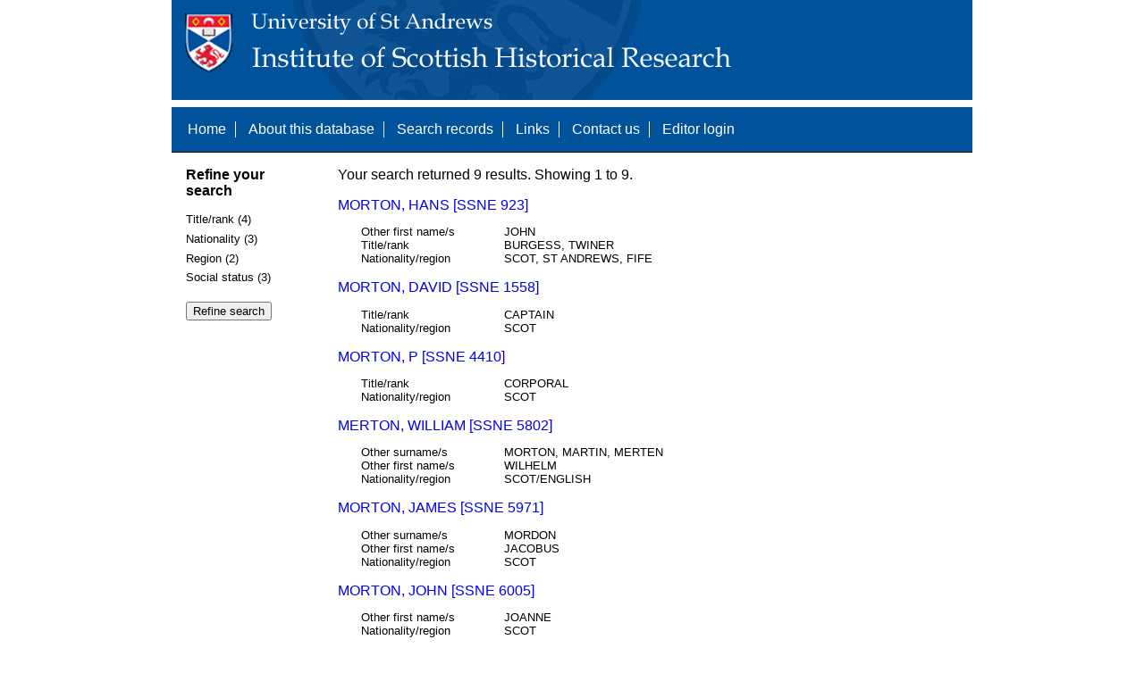

--- FILE ---
content_type: text/html; charset=UTF-8
request_url: https://www.st-andrews.ac.uk/history/ssne/results.php?surname_f=MORTON&social_status_f=ECCLESIASTIC&nationality_f=SCOT
body_size: 1956
content:
<!DOCTYPE html>
<html>
  <head>
    <meta http-equiv="Content-Type" content="text/html; charset=utf-8" />
    
    <!-- dynamic head content -->
    <title>Search results - The Scotland, Scandinavia and Northern European Biographical Database</title>
    
    <!-- Google tag (gtag.js) -->
<script async src="https://www.googletagmanager.com/gtag/js?id=G-MBTWPJL2CV"></script>
<script>
  window.dataLayer = window.dataLayer || [];
  function gtag(){dataLayer.push(arguments);}
  gtag('js', new Date());

  gtag('config', 'G-MBTWPJL2CV');
</script>

    <link type="text/css" rel="stylesheet" href="/history/ssne/ssne.css" />
  </head>
  <body>
    <header>
      <div id="banner"></div>
      
      <nav>
        <!-- navigation box-->
        <ul>
          <li>
            <a href="/history/ssne/">Home</a>
          </li>
          <li>
            <a href="/history/ssne/about.php">About this database</a>
          </li>
          <li>
            <a href="/history/ssne/find.php">Search records</a>
          </li>
	  <!--
            <a href="/history/ssne/results.php?browse=latest">See latest changes</a>
	  -->
          <li>
            <a href="/history/ssne/links.php">Links</a>
          </li>
          <li>
            <a href="/history/ssne/contact.php">Contact us</a>
          </li>
          <li>
            <a href="/history/ssne/admin/login.php">Editor login</a>
          </li>
          <!-- new record link -->
          
        </ul>
        <!--end navigation box-->
      </nav>
    </header>

    <main>
      <article>
        <!-- dynamic body content -->
        <div>
  <aside id="facets" role="complementary">
    <!-- facet links -->
    <h3>Refine your search</h3><form method="GET" action="/history/ssne/results.php"><p class="facet_type" title="Click to expand">Title/rank (4)</p><p class="facet"><input type="radio" name="title_rank" value="BURGESS, TWINER" id="title_rankBURGESS, TWINER"/><label for="title_rankBURGESS, TWINER">BURGESS, TWINER (1)</label></p><p class="facet"><input type="radio" name="title_rank" value="CAPTAIN" id="title_rankCAPTAIN"/><label for="title_rankCAPTAIN">CAPTAIN (1)</label></p><p class="facet"><input type="radio" name="title_rank" value="CORPORAL" id="title_rankCORPORAL"/><label for="title_rankCORPORAL">CORPORAL (1)</label></p><p class="facet"><input type="radio" name="title_rank" value="MASTER OF HORSE" id="title_rankMASTER OF HORSE"/><label for="title_rankMASTER OF HORSE">MASTER OF HORSE (1)</label></p><p class="facet_type" title="Click to expand">Nationality (3)</p><p class="facet"><input type="radio" name="nationality" value="SCOT" id="nationalitySCOT"/><label for="nationalitySCOT">SCOT (7)</label></p><p class="facet"><input type="radio" name="nationality" value="ENGLISH OR SCOT" id="nationalityENGLISH OR SCOT"/><label for="nationalityENGLISH OR SCOT">ENGLISH OR SCOT (1)</label></p><p class="facet"><input type="radio" name="nationality" value="SCOT/ENGLISH" id="nationalitySCOT/ENGLISH"/><label for="nationalitySCOT/ENGLISH">SCOT/ENGLISH (1)</label></p><p class="facet_type" title="Click to expand">Region (2)</p><p class="facet"><input type="radio" name="region" value="EDINBURGH" id="regionEDINBURGH"/><label for="regionEDINBURGH">EDINBURGH (1)</label></p><p class="facet"><input type="radio" name="region" value="ST ANDREWS, FIFE" id="regionST ANDREWS, FIFE"/><label for="regionST ANDREWS, FIFE">ST ANDREWS, FIFE (1)</label></p><p class="facet_type" title="Click to expand">Social status (3)</p><p class="facet"><input type="radio" name="social" value="BURGESS" id="socialBURGESS"/><label for="socialBURGESS">BURGESS (1)</label></p><p class="facet"><input type="radio" name="social" value="GENTRY" id="socialGENTRY"/><label for="socialGENTRY">GENTRY (1)</label></p><p class="facet"><input type="radio" name="social" value="OFFICER" id="socialOFFICER"/><label for="socialOFFICER">OFFICER (1)</label></p><p class="facet_type"><input type="submit" value="Refine search"/></p><input type="hidden" name="surname_f" value="MORTON"/><input type="hidden" name="social_status_f" value="ECCLESIASTIC"/><input type="hidden" name="nationality_f" value="SCOT"/></form>
  </aside>
  
  <div class="results">
    <!-- search synopsis and paging -->
    <p>Your search returned 9 results. Showing 1 to 9.</p>
    
    
    <!--table class="results">
      <thead>
        <tr>
          <th>Identity number</th>
          <th>Surname</th>
          <th>First name</th>
          <th>Title/rank</th>
          <th>Nationality</th>
          <th>Region</th>
        </tr>
      </thead>
      <tbody-->
        <!-- results here -->
        <ul class="hits"><li><p><a href="/history/ssne/item.php?id=923">MORTON, HANS [SSNE 923]</a></p><dl><dt>Other first name/s</dt><dd>JOHN</dd><dt>Title/rank</dt><dd>BURGESS, TWINER</dd><dt>Nationality/region</dt><dd>SCOT, ST ANDREWS, FIFE</dd></dl></li><li><p><a href="/history/ssne/item.php?id=1558">MORTON, DAVID [SSNE 1558]</a></p><dl><dt>Title/rank</dt><dd>CAPTAIN</dd><dt>Nationality/region</dt><dd>SCOT</dd></dl></li><li><p><a href="/history/ssne/item.php?id=4410">MORTON, P [SSNE 4410]</a></p><dl><dt>Title/rank</dt><dd>CORPORAL</dd><dt>Nationality/region</dt><dd>SCOT</dd></dl></li><li><p><a href="/history/ssne/item.php?id=5802">MERTON, WILLIAM [SSNE 5802]</a></p><dl><dt>Other surname/s</dt><dd>MORTON, MARTIN, MERTEN</dd><dt>Other first name/s</dt><dd>WILHELM</dd><dt>Nationality/region</dt><dd>SCOT/ENGLISH</dd></dl></li><li><p><a href="/history/ssne/item.php?id=5971">MORTON, JAMES [SSNE 5971]</a></p><dl><dt>Other surname/s</dt><dd>MORDON</dd><dt>Other first name/s</dt><dd>JACOBUS</dd><dt>Nationality/region</dt><dd>SCOT</dd></dl></li><li><p><a href="/history/ssne/item.php?id=6005">MORTON, JOHN [SSNE 6005]</a></p><dl><dt>Other first name/s</dt><dd>JOANNE</dd><dt>Nationality/region</dt><dd>SCOT</dd></dl></li><li><p><a href="/history/ssne/item.php?id=7015">MORTON,  [SSNE 7015]</a></p><dl><dt>Title/rank</dt><dd>MASTER OF HORSE</dd><dt>Nationality/region</dt><dd>SCOT</dd></dl></li><li><p><a href="/history/ssne/item.php?id=7762">MORTON, JOHN [SSNE 7762]</a></p><dl><dt>Nationality/region</dt><dd>ENGLISH OR SCOT</dd></dl></li><li><p><a href="/history/ssne/item.php?id=8542">MORTON, THOMAS [SSNE 8542]</a></p><dl><dt>Other surname/s</dt><dd>MORTOUN, MORTEN, MARTIJN</dd><dt>Other first name/s</dt><dd>TOMAS</dd><dt>Nationality/region</dt><dd>SCOT, EDINBURGH</dd></dl></li></ul>
      <!--/tbody>
    </table-->
  </div>
</div>
      </article>
    </main>
    
    <footer>
      <div id="footer">
        <p>&copy; 1995 -
          
          <script language="JavaScript" type="text/javascript">
            let currentDate = new Date();
            document.write(currentDate.getFullYear());
          </script>
          
          Steve Murdoch &amp; Alexia Grosjean.<br/>
          Published to the internet by the University of St Andrews, November 2004<br/>
          <strong>ISSN 1749-7000</strong>
        </p>
      </div>
      <script src="https://cdn.ckeditor.com/ckeditor5/12.1.0/classic/ckeditor.js"></script>
      <script src="https://www.google-analytics.com/urchin.js" type="text/javascript"></script>
      <script type="text/javascript">
        _uacct = "UA-2487135-3";
        urchinTracker();
      </script>
      <script src="https://code.jquery.com/jquery-3.3.1.min.js" type="text/javascript"></script>
      <script src="https://code.jquery.com/ui/1.12.1/jquery-ui.min.js" type="text/javascript"></script>
      <script src="/history/ssne/ssne.js" type="text/javascript"></script>
    </footer>
  </body>
</html>
  
